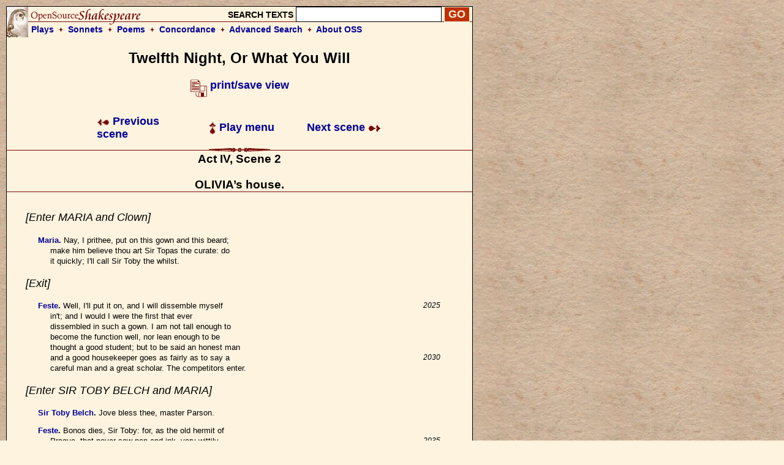

--- FILE ---
content_type: text/html; charset=UTF-8
request_url: https://www.opensourceshakespeare.org/views/plays/play_view.php?WorkID=12night&Act=4&Scene=2&Scope=scene&LineHighlight=2061
body_size: 5688
content:

<!DOCTYPE html PUBLIC "-//W3C//DTD HTML 4.01 Transitional//EN">
<html>
<head>
<!-- Google tag (gtag.js) -->
<script async src="https://www.googletagmanager.com/gtag/js?id=G-1NCY8YQ83W"></script>
<script>
  window.dataLayer = window.dataLayer || [];
  function gtag(){dataLayer.push(arguments);}
  gtag('js', new Date());

  gtag('config', 'G-1NCY8YQ83W');
</script>
<title> Twelfth Night, Act IV, Scene 2 :|: Open Source Shakespeare &nbsp; &nbsp; &nbsp; &nbsp; &nbsp; &nbsp; &nbsp; &nbsp;</title>
<meta name="description" content="Array">
<meta http-equiv="Content-Type" content="text/html; charset=iso-8859-1">
<meta name="viewport" content="width=device-width, initial-scale=1.0">
<link href="/styles/oss-main.css" rel="stylesheet" type="text/css">

<script type='text/javascript' src='/inc/features.js'></script></head>
<body style="background-color: #FEF3DE; background-image:url('/images/parchment4.jpg'); margin: 10px;">
<div id='pagebody'>
<!-- begin container -->

<div id='container' style='background-color: #FEF3DE; border: 1px solid black; z-index: 100; position: absolute; width: 760; margin-bottom: 10px;'>

<div align='left' class='header'>
		<table style='background-image: url(/images/oss_new_logo.png); background-repeat: no-repeat;' height='50' cellpadding='0' cellspacing='0' border='0' width='100%'>
		<tr><form id='simplesearch' name='simplesearch' method='post' action='/search/search-results.php'>
			<td>
				<a href='/'><img src='/images/empty.gif' width='230' height='25' border='0'></a>
			</td>
			<td align='right' valign='middle'>
				<p class='medium_sans'><strong>SEARCH TEXTS</strong>
				<input name='keywordlist' type='text' size='20' maxlength='255' class='plaininput'>
				<input name='Search' type='submit' class='smallsearch' value='GO'>&nbsp;
			</td>
		</tr>
		<tr>
			<td align='left' valign='middle' height='25' colspan='2' style='padding-left: 40px;'>
				<p class='medium_sans'><strong><a href='/views/plays/plays_alpha.php'>Plays</a> &nbsp;<img src='/images/small_dingbat.gif' width='7' height='9' border='0' align='bottom' alt='+'>&nbsp;  
				<a href='/views/sonnets/sonnets.php'>Sonnets</a> &nbsp;<img src='/images/small_dingbat.gif' width='7' height='9' border='0' align='bottom' alt='+'>&nbsp;
				<a href='/views/poems/poems.php'>Poems</a> &nbsp;<img src='/images/small_dingbat.gif' width='7' height='9' border='0' align='bottom' alt='+'>&nbsp;
				<a href='/concordance/'>Concordance</a> &nbsp;<img src='/images/small_dingbat.gif' border='0' width='7' height='9' align='bottom' alt='+'>&nbsp;
				<a href='/search/search-advanced.php'>Advanced Search</a> &nbsp;<img src='/images/small_dingbat.gif' width='7' height='9' border='0' align='bottom' alt='+'>&nbsp;
				<a href='/about'>About OSS</a></strong></p>
			</td>
		</tr>
	</table></form>
</div><h2 class='playtitle'>Twelfth Night, Or What You Will</h2><p class='normalsans' align='center'>
		   <a href='/views/plays/play_view.php?WorkID=12night&Act=4&Scene=2&Scope=scene&displaytype=print' target='1768385254'>
		   <img src='/images/printsave_icon.gif' width='27' height='29' border='0' alt='print/save' align='middle'> <strong>print/save view</strong></a></p> 	<table width='600' border='0' align='center' cellspacing='10' class='navlinks'>
        <tr>
          <td width='70' align='left'>&nbsp;</td>
<td align='left' width='200'><span class='normalsans'><a href='/views/plays/play_view.php?WorkID=12night&Act=4&Scene=1&Scope=scene'>
	   <img src='/images/arrow_left.gif' width='21' height='12' border='0' alt=']' align='absmiddle'> 
	   Previous scene</a></span>
		</td>
		<td align='center' width='200'>
			<span class='normalsans'><a href='/views/plays/playmenu.php?WorkID=12night'><img src='/images/arrow_up.gif' width='12' height='21' border='0' alt='^' align='absmiddle'> Play menu</a></span>
		</td>
		<td align='right' width='200'><span class='normalsans'><a href='/views/plays/play_view.php?WorkID=12night&Act=4&Scene=3&Scope=scene'>Next scene <img src='/images/arrow_right.gif' width='21' height='12' border='0' alt=']' align='absmiddle'></a></span></td>
          <td width='70' align='left'>&nbsp;</td>
        </tr>
 	</table>
<a name='top'></a>	<a name='a4,s2' id='a4,s2'></a>	<img src='/images/fancy_long_line.gif' width='760' height='8' border='0' align='center' alt='---'>
	<div align='center'>
		<table cellpadding='0' cellspacing='0' border='0' width='700'>
			<tr>
				<td width='150' align='left' valign='middle'>&nbsp;
				</td>
				<td>
					&nbsp; &nbsp; &nbsp; 
				</td>
				<td>
					<p class='scenetitle'>Act IV, Scene 2</p>
					<p class='scenetitle'>OLIVIA&#8217;s house.</p>
				</td>
				<td>
					&nbsp; &nbsp; &nbsp; 
				</td>
				<td width='150' align='right' valign='middle'>&nbsp;
				</td>
			</tr>
		</table>
	</div>   <img src='/images/long_line.gif' width='760' height='2' border='0' align='center' alt='---'>
	<div align='left'>
	<table width='700' cellspacing='30'>
		<tr>
			<td></li></ul><p class='stagedir'><a name='2020'></a>[Enter MARIA and Clown]
</li></ul>

<ul><li class='playtext'><strong><a href='characters/charlines.php?CharID=MARIA&WorkID=12night'>Maria</a>. </strong><a name='2021'></a>Nay, I prithee, put on this gown and this beard;
<br>make him believe thou art Sir Topas the curate: do
<br>it quickly; I'll call Sir Toby the whilst.
</li></ul>

</li></ul><p class='stagedir'><a name='2024'></a>[Exit]
</li></ul>

<ul><li class='playtext'><strong><a href='characters/charlines.php?CharID=FESTE&WorkID=12night'>Feste</a>. </strong><a name='2025'></a>Well, I'll put it on, and I will dissemble myself
 <span class='playlinenum'>2025</span><br>in't; and I would I were the first that ever
<br>dissembled in such a gown. I am not tall enough to
<br>become the function well, nor lean enough to be
<br>thought a good student; but to be said an honest man
<br>and a good housekeeper goes as fairly as to say a
 <span class='playlinenum'>2030</span><br>careful man and a great scholar. The competitors enter.
</li></ul>

</li></ul><p class='stagedir'><a name='2032'></a>[Enter SIR TOBY BELCH and MARIA]
</li></ul>

<ul><li class='playtext'><strong><a href='characters/charlines.php?CharID=belch&WorkID=12night'>Sir Toby Belch</a>. </strong><a name='2033'></a>Jove bless thee, master Parson.
</li></ul>

<ul><li class='playtext'><strong><a href='characters/charlines.php?CharID=FESTE&WorkID=12night'>Feste</a>. </strong><a name='2034'></a>Bonos dies, Sir Toby: for, as the old hermit of
<br>Prague, that never saw pen and ink, very wittily
 <span class='playlinenum'>2035</span><br>said to a niece of King Gorboduc, 'That that is is;'
<br>so I, being Master Parson, am Master Parson; for,
<br>what is 'that' but 'that,' and 'is' but 'is'?
</li></ul>

<ul><li class='playtext'><strong><a href='characters/charlines.php?CharID=belch&WorkID=12night'>Sir Toby Belch</a>. </strong><a name='2039'></a>To him, Sir Topas.
</li></ul>

<ul><li class='playtext'><strong><a href='characters/charlines.php?CharID=FESTE&WorkID=12night'>Feste</a>. </strong><a name='2040'></a>What, ho, I say! peace in this prison!
 <span class='playlinenum'>2040</span></li></ul>

<ul><li class='playtext'><strong><a href='characters/charlines.php?CharID=belch&WorkID=12night'>Sir Toby Belch</a>. </strong><a name='2041'></a>The knave counterfeits well; a good knave.
</li></ul>

<ul><li class='playtext'><strong><a href='characters/charlines.php?CharID=MALVOLIO&WorkID=12night'>Malvolio</a>. </strong><a name='2042'></a><i>[Within]</i> Who calls there?
</li></ul>

<ul><li class='playtext'><strong><a href='characters/charlines.php?CharID=FESTE&WorkID=12night'>Feste</a>. </strong><a name='2043'></a>Sir Topas the curate, who comes to visit Malvolio
<br>the lunatic.
</li></ul>

<ul><li class='playtext'><strong><a href='characters/charlines.php?CharID=MALVOLIO&WorkID=12night'>Malvolio</a>. </strong><a name='2045'></a>Sir Topas, Sir Topas, good Sir Topas, go to my lady.
 <span class='playlinenum'>2045</span></li></ul>

<ul><li class='playtext'><strong><a href='characters/charlines.php?CharID=FESTE&WorkID=12night'>Feste</a>. </strong><a name='2046'></a>Out, hyperbolical fiend! how vexest thou this man!
<br>talkest thou nothing but of ladies?
</li></ul>

<ul><li class='playtext'><strong><a href='characters/charlines.php?CharID=belch&WorkID=12night'>Sir Toby Belch</a>. </strong><a name='2048'></a>Well said, Master Parson.
</li></ul>

<ul><li class='playtext'><strong><a href='characters/charlines.php?CharID=MALVOLIO&WorkID=12night'>Malvolio</a>. </strong><a name='2049'></a>Sir Topas, never was man thus wronged: good Sir
<br>Topas, do not think I am mad: they have laid me
 <span class='playlinenum'>2050</span><br>here in hideous darkness.
</li></ul>

<ul><li class='playtext'><strong><a href='characters/charlines.php?CharID=FESTE&WorkID=12night'>Feste</a>. </strong><a name='2052'></a>Fie, thou dishonest Satan! I call thee by the most
<br>modest terms; for I am one of those gentle ones
<br>that will use the devil himself with courtesy:
<br>sayest thou that house is dark?
 <span class='playlinenum'>2055</span></li></ul>

<ul><li class='playtext'><strong><a href='characters/charlines.php?CharID=MALVOLIO&WorkID=12night'>Malvolio</a>. </strong><a name='2056'></a>As hell, Sir Topas.
</li></ul>

<ul><li class='playtext'><strong><a href='characters/charlines.php?CharID=FESTE&WorkID=12night'>Feste</a>. </strong><a name='2057'></a>Why it hath bay windows transparent as barricadoes,
<br>and the clearstores toward the south north are as
<br>lustrous as ebony; and yet complainest thou of
<br>obstruction?
 <span class='playlinenum'>2060</span></li></ul>

<ul><li class='playtext'><strong><span style='background-color: #EEAAAA; border: thin solid #000000;'><a href='characters/charlines.php?CharID=MALVOLIO&WorkID=12night'>Malvolio</a></span>. </strong><a name='2061'></a>I am not mad, Sir Topas: I say to you, this house is dark.
</li></ul>

<ul><li class='playtext'><strong><a href='characters/charlines.php?CharID=FESTE&WorkID=12night'>Feste</a>. </strong><a name='2062'></a>Madman, thou errest: I say, there is no darkness
<br>but ignorance; in which thou art more puzzled than
<br>the Egyptians in their fog.
</li></ul>

<ul><li class='playtext'><strong><a href='characters/charlines.php?CharID=MALVOLIO&WorkID=12night'>Malvolio</a>. </strong><a name='2065'></a>I say, this house is as dark as ignorance, though
 <span class='playlinenum'>2065</span><br>ignorance were as dark as hell; and I say, there
<br>was never man thus abused. I am no more mad than you
<br>are: make the trial of it in any constant question.
</li></ul>

<ul><li class='playtext'><strong><a href='characters/charlines.php?CharID=FESTE&WorkID=12night'>Feste</a>. </strong><a name='2069'></a>What is the opinion of Pythagoras concerning wild fowl?
</li></ul>

<ul><li class='playtext'><strong><a href='characters/charlines.php?CharID=MALVOLIO&WorkID=12night'>Malvolio</a>. </strong><a name='2070'></a>That the soul of our grandam might haply inhabit a bird.
 <span class='playlinenum'>2070</span></li></ul>

<ul><li class='playtext'><strong><a href='characters/charlines.php?CharID=FESTE&WorkID=12night'>Feste</a>. </strong><a name='2071'></a>What thinkest thou of his opinion?
</li></ul>

<ul><li class='playtext'><strong><a href='characters/charlines.php?CharID=MALVOLIO&WorkID=12night'>Malvolio</a>. </strong><a name='2072'></a>I think nobly of the soul, and no way approve his opinion.
</li></ul>

<ul><li class='playtext'><strong><a href='characters/charlines.php?CharID=FESTE&WorkID=12night'>Feste</a>. </strong><a name='2073'></a>Fare thee well. Remain thou still in darkness:
<br>thou shalt hold the opinion of Pythagoras ere I will
<br>allow of thy wits, and fear to kill a woodcock, lest
 <span class='playlinenum'>2075</span><br>thou dispossess the soul of thy grandam. Fare thee well.
</li></ul>

<ul><li class='playtext'><strong><a href='characters/charlines.php?CharID=MALVOLIO&WorkID=12night'>Malvolio</a>. </strong><a name='2077'></a>Sir Topas, Sir Topas!
</li></ul>

<ul><li class='playtext'><strong><a href='characters/charlines.php?CharID=belch&WorkID=12night'>Sir Toby Belch</a>. </strong><a name='2078'></a>My most exquisite Sir Topas!
</li></ul>

<ul><li class='playtext'><strong><a href='characters/charlines.php?CharID=FESTE&WorkID=12night'>Feste</a>. </strong><a name='2079'></a>Nay, I am for all waters.
</li></ul>

<ul><li class='playtext'><strong><a href='characters/charlines.php?CharID=MARIA&WorkID=12night'>Maria</a>. </strong><a name='2080'></a>Thou mightst have done this without thy beard and
 <span class='playlinenum'>2080</span><br>gown: he sees thee not.
</li></ul>

<ul><li class='playtext'><strong><a href='characters/charlines.php?CharID=belch&WorkID=12night'>Sir Toby Belch</a>. </strong><a name='2082'></a>To him in thine own voice, and bring me word how
<br>thou findest him: I would we were well rid of this
<br>knavery. If he may be conveniently delivered, I
<br>would he were, for I am now so far in offence with
 <span class='playlinenum'>2085</span><br>my niece that I cannot pursue with any safety this
<br>sport to the upshot. Come by and by to my chamber.
</li></ul>

</li></ul><p class='stagedir'><a name='2088'></a>[Exeunt SIR TOBY BELCH and MARIA]
</li></ul>

<ul><li class='playtext'><strong><a href='characters/charlines.php?CharID=FESTE&WorkID=12night'>Feste</a>. </strong><a name='2089'></a><i>[Singing]</i>
<br>'Hey, Robin, jolly Robin,
 <span class='playlinenum'>2090</span><br>Tell me how thy lady does.'
</li></ul>

<ul><li class='playtext'><strong><a href='characters/charlines.php?CharID=MALVOLIO&WorkID=12night'>Malvolio</a>. </strong><a name='2092'></a>Fool!
</li></ul>

<ul><li class='playtext'><strong><a href='characters/charlines.php?CharID=FESTE&WorkID=12night'>Feste</a>. </strong><a name='2093'></a>'My lady is unkind, perdy.'
</li></ul>

<ul><li class='playtext'><strong><a href='characters/charlines.php?CharID=MALVOLIO&WorkID=12night'>Malvolio</a>. </strong><a name='2094'></a>Fool!
</li></ul>

<ul><li class='playtext'><strong><a href='characters/charlines.php?CharID=FESTE&WorkID=12night'>Feste</a>. </strong><a name='2095'></a>'Alas, why is she so?'
 <span class='playlinenum'>2095</span></li></ul>

<ul><li class='playtext'><strong><a href='characters/charlines.php?CharID=MALVOLIO&WorkID=12night'>Malvolio</a>. </strong><a name='2096'></a>Fool, I say!
</li></ul>

<ul><li class='playtext'><strong><a href='characters/charlines.php?CharID=FESTE&WorkID=12night'>Feste</a>. </strong><a name='2097'></a>'She loves another'&mdash;Who calls, ha?
</li></ul>

<ul><li class='playtext'><strong><a href='characters/charlines.php?CharID=MALVOLIO&WorkID=12night'>Malvolio</a>. </strong><a name='2098'></a>Good fool, as ever thou wilt deserve well at my
<br>hand, help me to a candle, and pen, ink and paper:
<br>as I am a gentleman, I will live to be thankful to
 <span class='playlinenum'>2100</span><br>thee for't.
</li></ul>

<ul><li class='playtext'><strong><a href='characters/charlines.php?CharID=FESTE&WorkID=12night'>Feste</a>. </strong><a name='2102'></a>Master Malvolio?
</li></ul>

<ul><li class='playtext'><strong><a href='characters/charlines.php?CharID=MALVOLIO&WorkID=12night'>Malvolio</a>. </strong><a name='2103'></a>Ay, good fool.
</li></ul>

<ul><li class='playtext'><strong><a href='characters/charlines.php?CharID=FESTE&WorkID=12night'>Feste</a>. </strong><a name='2104'></a>Alas, sir, how fell you besides your five wits?
</li></ul>

<ul><li class='playtext'><strong><a href='characters/charlines.php?CharID=MALVOLIO&WorkID=12night'>Malvolio</a>. </strong><a name='2105'></a>Fool, there was never a man so notoriously abused: I
 <span class='playlinenum'>2105</span><br>am as well in my wits, fool, as thou art.
</li></ul>

<ul><li class='playtext'><strong><a href='characters/charlines.php?CharID=FESTE&WorkID=12night'>Feste</a>. </strong><a name='2107'></a>But as well? then you are mad indeed, if you be no
<br>better in your wits than a fool.
</li></ul>

<ul><li class='playtext'><strong><a href='characters/charlines.php?CharID=MALVOLIO&WorkID=12night'>Malvolio</a>. </strong><a name='2109'></a>They have here propertied me; keep me in darkness,
<br>send ministers to me, asses, and do all they can to
 <span class='playlinenum'>2110</span><br>face me out of my wits.
</li></ul>

<ul><li class='playtext'><strong><a href='characters/charlines.php?CharID=FESTE&WorkID=12night'>Feste</a>. </strong><a name='2112'></a>Advise you what you say; the minister is here.
<br>Malvolio, Malvolio, thy wits the heavens restore!
<br>endeavour thyself to sleep, and leave thy vain
<br>bibble babble.
 <span class='playlinenum'>2115</span></li></ul>

<ul><li class='playtext'><strong><a href='characters/charlines.php?CharID=MALVOLIO&WorkID=12night'>Malvolio</a>. </strong><a name='2116'></a>Sir Topas!
</li></ul>

<ul><li class='playtext'><strong><a href='characters/charlines.php?CharID=FESTE&WorkID=12night'>Feste</a>. </strong><a name='2117'></a>Maintain no words with him, good fellow. Who, I,
<br>sir? not I, sir. God be wi' you, good Sir Topas.
<br>Merry, amen. I will, sir, I will.
</li></ul>

<ul><li class='playtext'><strong><a href='characters/charlines.php?CharID=MALVOLIO&WorkID=12night'>Malvolio</a>. </strong><a name='2120'></a>Fool, fool, fool, I say!
 <span class='playlinenum'>2120</span></li></ul>

<ul><li class='playtext'><strong><a href='characters/charlines.php?CharID=FESTE&WorkID=12night'>Feste</a>. </strong><a name='2121'></a>Alas, sir, be patient. What say you sir? I am
<br>shent for speaking to you.
</li></ul>

<ul><li class='playtext'><strong><a href='characters/charlines.php?CharID=MALVOLIO&WorkID=12night'>Malvolio</a>. </strong><a name='2123'></a>Good fool, help me to some light and some paper: I
<br>tell thee, I am as well in my wits as any man in Illyria.
</li></ul>

<ul><li class='playtext'><strong><a href='characters/charlines.php?CharID=FESTE&WorkID=12night'>Feste</a>. </strong><a name='2125'></a>Well-a-day that you were, sir
 <span class='playlinenum'>2125</span></li></ul>

<ul><li class='playtext'><strong><a href='characters/charlines.php?CharID=MALVOLIO&WorkID=12night'>Malvolio</a>. </strong><a name='2126'></a>By this hand, I am. Good fool, some ink, paper and
<br>light; and convey what I will set down to my lady:
<br>it shall advantage thee more than ever the bearing
<br>of letter did.
</li></ul>

<ul><li class='playtext'><strong><a href='characters/charlines.php?CharID=FESTE&WorkID=12night'>Feste</a>. </strong><a name='2130'></a>I will help you to't. But tell me true, are you
 <span class='playlinenum'>2130</span><br>not mad indeed? or do you but counterfeit?
</li></ul>

<ul><li class='playtext'><strong><a href='characters/charlines.php?CharID=MALVOLIO&WorkID=12night'>Malvolio</a>. </strong><a name='2132'></a>Believe me, I am not; I tell thee true.
</li></ul>

<ul><li class='playtext'><strong><a href='characters/charlines.php?CharID=FESTE&WorkID=12night'>Feste</a>. </strong><a name='2133'></a>Nay, I'll ne'er believe a madman till I see his
<br>brains. I will fetch you light and paper and ink.
</li></ul>

<ul><li class='playtext'><strong><a href='characters/charlines.php?CharID=MALVOLIO&WorkID=12night'>Malvolio</a>. </strong><a name='2135'></a>Fool, I'll requite it in the highest degree: I
 <span class='playlinenum'>2135</span><br>prithee, be gone.
</li></ul>

<ul><li class='playtext'><strong><a href='characters/charlines.php?CharID=FESTE&WorkID=12night'>Feste</a>. </strong><a name='2137'></a><i>[Singing]</i>
<br>I am gone, sir,
<br>And anon, sir,
<br>I'll be with you again,
 <span class='playlinenum'>2140</span><br>In a trice,
<br>Like to the old Vice,
<br>Your need to sustain;
<br>Who, with dagger of lath,
<br>In his rage and his wrath,
 <span class='playlinenum'>2145</span><br>Cries, ah, ha! to the devil:
<br>Like a mad lad,
<br>Pare thy nails, dad;
<br>Adieu, good man devil.
</li></ul>

</li></ul><p class='stagedir'><a name='2150'></a>[Exit]
</li></ul>


			</td>
		</tr>
	</table>
	</div> 	<table width='600' border='0' align='center' cellspacing='10' class='navlinks'>
        <tr>
          <td width='70' align='left'>&nbsp;</td>
<td align='left' width='200'><span class='normalsans'><a href='/views/plays/play_view.php?WorkID=12night&Act=4&Scene=1&Scope=scene'>
	   <img src='/images/arrow_left.gif' width='21' height='12' border='0' alt=']' align='absmiddle'> 
	   Previous scene</a></span>
		</td>
		<td align='center' width='200'>
			<span class='normalsans'><a href='/views/plays/playmenu.php?WorkID=12night'><img src='/images/arrow_up.gif' width='12' height='21' border='0' alt='^' align='absmiddle'> Play menu</a></span>
		</td>
		<td align='right' width='200'><span class='normalsans'><a href='/views/plays/play_view.php?WorkID=12night&Act=4&Scene=3&Scope=scene'>Next scene <img src='/images/arrow_right.gif' width='21' height='12' border='0' alt=']' align='absmiddle'></a></span></td>
          <td width='70' align='left'>&nbsp;</td>
        </tr>
 	</table>

   
    </td>
  </tr>
  <tr> 
    <td colspan="3"> 
<div id='footer' style='background-color: #FEF3DE;'><div style='text-align: center; background-color: #FEF3DE; padding: 0px 5px; 0px 5px;'>
	 <a href='http://english.gmu.edu'><img src='/images/gmu_logo_oss_background.png' width='315' height='207'></a>
	 <p style='font-size: 18px;'>Program code and database &copy; 2003-2026 <a href="http://english.gmu.edu/">George Mason University</a>.<br>
	 All texts are in the public domain and can be used freely for any purpose.<br>
	 <a href='/info/privacypolicy.php'>Privacy policy</a></p>
</div>

</div>    </td>
  </tr>
</table>
</div>
</div>
<script type="text/javascript">

  var _gaq = _gaq || [];
  _gaq.push(['_setAccount', 'UA-367134-1']);
  _gaq.push(['_trackPageview']);

  (function() {
    var ga = document.createElement('script'); ga.type = 'text/javascript'; ga.async = true;
    ga.src = ('https:' == document.location.protocol ? 'https://ssl' : 'http://www') + '.google-analytics.com/ga.js';
    var s = document.getElementsByTagName('script')[0]; s.parentNode.insertBefore(ga, s);
  })();

</script>

<!-- Quantcast Tag -->
<script type="text/javascript">
var _qevents = _qevents || [];

(function() {
var elem = document.createElement('script');
elem.src = (document.location.protocol == "https:" ? "https://secure" : "http://edge") + ".quantserve.com/quant.js";
elem.async = true;
elem.type = "text/javascript";
var scpt = document.getElementsByTagName('script')[0];
scpt.parentNode.insertBefore(elem, scpt);
})();

_qevents.push({
qacct:"p-Z3kjSUG3RU4PP"
});
</script>

<noscript>
<div style="display:none;">
<img src="//pixel.quantserve.com/pixel/p-Z3kjSUG3RU4PP.gif" border="0" height="1" width="1" alt="Quantcast"/>
</div>
</noscript>
<!-- End Quantcast tag --></body>
</html>
